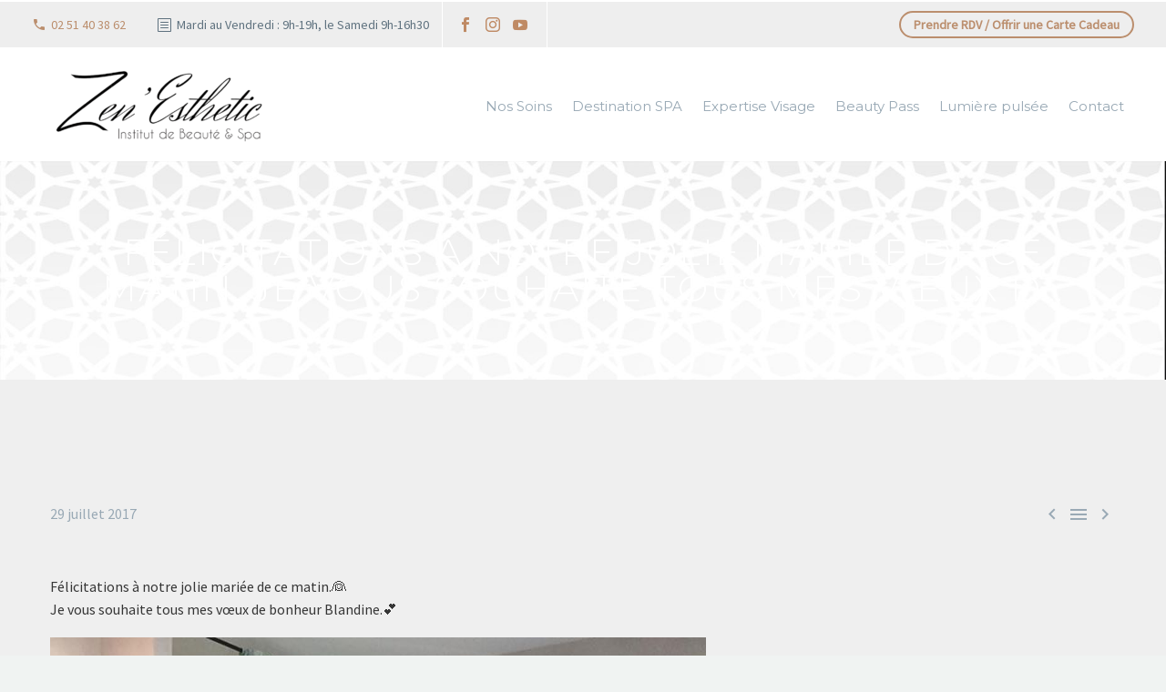

--- FILE ---
content_type: text/html; charset=UTF-8
request_url: https://institut-zen-esthetic.fr/felicitations-a-notre-jolie-mariee-de-ce-matin-je-vous-souhaite-tous-mes-voeux-d/
body_size: 10048
content:

<!DOCTYPE html>
<!--[if IE 7]>
<html class="ie ie7" lang="fr-FR" xmlns:og="http://ogp.me/ns#" xmlns:fb="http://ogp.me/ns/fb#">
<![endif]-->
<!--[if IE 8]>
<html class="ie ie8" lang="fr-FR" xmlns:og="http://ogp.me/ns#" xmlns:fb="http://ogp.me/ns/fb#">
<![endif]-->
<!--[if !(IE 7) | !(IE 8) ]><!-->
<html lang="fr-FR" xmlns:og="http://ogp.me/ns#" xmlns:fb="http://ogp.me/ns/fb#">
<!--<![endif]-->
<head>
    <meta name="theme-color" content="#ccc">
	<meta charset="UTF-8">
	<meta name="viewport" content="width=device-width, initial-scale=1.0" />
	<link rel="profile" href="https://gmpg.org/xfn/11">
	<link rel="pingback" href="https://institut-zen-esthetic.fr/xmlrpc.php">
	<meta name='robots' content='index, follow, max-image-preview:large, max-snippet:-1, max-video-preview:-1' />
<link rel="dns-prefetch" href="//tarteaucitron.io"><link rel="preconnect" href="https://tarteaucitron.io" crossorigin=""><!--cloudflare-no-transform--><script type="text/javascript" src="https://tarteaucitron.io/load.js?domain=institut-zen-esthetic.fr&uuid=2ba630449f3ba37af3eb3e701b2f7884bb39ab3a"></script>
	<!-- This site is optimized with the Yoast SEO plugin v19.4 - https://yoast.com/wordpress/plugins/seo/ -->
	<title>Félicitations à notre jolie mariée de ce matin. Je vous souhaite tous mes vœux d... - Institut Zen&#039;Esthétic- Institut de Beauté la Mothe-Achard, Vendée 85</title>
	<link rel="canonical" href="https://institut-zen-esthetic.fr/felicitations-a-notre-jolie-mariee-de-ce-matin-je-vous-souhaite-tous-mes-voeux-d/" />
	<meta property="og:locale" content="fr_FR" />
	<meta property="og:type" content="article" />
	<meta property="og:title" content="Félicitations à notre jolie mariée de ce matin. Je vous souhaite tous mes vœux d... - Institut Zen&#039;Esthétic- Institut de Beauté la Mothe-Achard, Vendée 85" />
	<meta property="og:description" content="Félicitations à notre jolie mariée de ce matin.👰 Je vous souhaite tous mes vœux de bonheur Blandine.💕" />
	<meta property="og:url" content="https://institut-zen-esthetic.fr/felicitations-a-notre-jolie-mariee-de-ce-matin-je-vous-souhaite-tous-mes-voeux-d/" />
	<meta property="og:site_name" content="Institut Zen&#039;Esthétic- Institut de Beauté la Mothe-Achard, Vendée 85" />
	<meta property="article:published_time" content="2017-07-29T14:05:43+00:00" />
	<meta property="og:image" content="https://institut-zen-esthetic.fr/wp-content/uploads/2017/10/1509272113_865_felicitations-a-notre-jolie-mariee-de-ce-matin-je-vous-souhaite-tous-mes-voeux-d.jpg" />
	<meta property="og:image:width" content="720" />
	<meta property="og:image:height" content="540" />
	<meta property="og:image:type" content="image/jpeg" />
	<meta name="author" content="admin" />
	<meta name="twitter:card" content="summary" />
	<meta name="twitter:label1" content="Écrit par" />
	<meta name="twitter:data1" content="admin" />
	<script type="application/ld+json" class="yoast-schema-graph">{"@context":"https://schema.org","@graph":[{"@type":"WebSite","@id":"https://institut-zen-esthetic.fr/#website","url":"https://institut-zen-esthetic.fr/","name":"Institut Zen&#039;Esthétic- Institut de Beauté la Mothe-Achard, Vendée 85","description":"Institut Zen&#039;Esthétic-Institut de beauté et de remise en forme à la Mothe-Achard en Vendée. Cinq mondes et Phytocéane.Soins corps, soins visages, épilations","potentialAction":[{"@type":"SearchAction","target":{"@type":"EntryPoint","urlTemplate":"https://institut-zen-esthetic.fr/?s={search_term_string}"},"query-input":"required name=search_term_string"}],"inLanguage":"fr-FR"},{"@type":"ImageObject","inLanguage":"fr-FR","@id":"https://institut-zen-esthetic.fr/felicitations-a-notre-jolie-mariee-de-ce-matin-je-vous-souhaite-tous-mes-voeux-d/#primaryimage","url":"https://institut-zen-esthetic.fr/wp-content/uploads/2017/10/1509272113_865_felicitations-a-notre-jolie-mariee-de-ce-matin-je-vous-souhaite-tous-mes-voeux-d.jpg","contentUrl":"https://institut-zen-esthetic.fr/wp-content/uploads/2017/10/1509272113_865_felicitations-a-notre-jolie-mariee-de-ce-matin-je-vous-souhaite-tous-mes-voeux-d.jpg","width":720,"height":540},{"@type":"WebPage","@id":"https://institut-zen-esthetic.fr/felicitations-a-notre-jolie-mariee-de-ce-matin-je-vous-souhaite-tous-mes-voeux-d/","url":"https://institut-zen-esthetic.fr/felicitations-a-notre-jolie-mariee-de-ce-matin-je-vous-souhaite-tous-mes-voeux-d/","name":"Félicitations à notre jolie mariée de ce matin. Je vous souhaite tous mes vœux d... - Institut Zen&#039;Esthétic- Institut de Beauté la Mothe-Achard, Vendée 85","isPartOf":{"@id":"https://institut-zen-esthetic.fr/#website"},"primaryImageOfPage":{"@id":"https://institut-zen-esthetic.fr/felicitations-a-notre-jolie-mariee-de-ce-matin-je-vous-souhaite-tous-mes-voeux-d/#primaryimage"},"image":{"@id":"https://institut-zen-esthetic.fr/felicitations-a-notre-jolie-mariee-de-ce-matin-je-vous-souhaite-tous-mes-voeux-d/#primaryimage"},"thumbnailUrl":"https://institut-zen-esthetic.fr/wp-content/uploads/2017/10/1509272113_865_felicitations-a-notre-jolie-mariee-de-ce-matin-je-vous-souhaite-tous-mes-voeux-d.jpg","datePublished":"2017-07-29T14:05:43+00:00","dateModified":"2017-07-29T14:05:43+00:00","author":{"@id":"https://institut-zen-esthetic.fr/#/schema/person/70df45ae0acd9ec3400575e7c942ed28"},"breadcrumb":{"@id":"https://institut-zen-esthetic.fr/felicitations-a-notre-jolie-mariee-de-ce-matin-je-vous-souhaite-tous-mes-voeux-d/#breadcrumb"},"inLanguage":"fr-FR","potentialAction":[{"@type":"ReadAction","target":["https://institut-zen-esthetic.fr/felicitations-a-notre-jolie-mariee-de-ce-matin-je-vous-souhaite-tous-mes-voeux-d/"]}]},{"@type":"BreadcrumbList","@id":"https://institut-zen-esthetic.fr/felicitations-a-notre-jolie-mariee-de-ce-matin-je-vous-souhaite-tous-mes-voeux-d/#breadcrumb","itemListElement":[{"@type":"ListItem","position":1,"name":"Accueil","item":"https://institut-zen-esthetic.fr/"},{"@type":"ListItem","position":2,"name":"Félicitations à notre jolie mariée de ce matin. Je vous souhaite tous mes vœux d&#8230;"}]},{"@type":"Person","@id":"https://institut-zen-esthetic.fr/#/schema/person/70df45ae0acd9ec3400575e7c942ed28","name":"admin","image":{"@type":"ImageObject","inLanguage":"fr-FR","@id":"https://institut-zen-esthetic.fr/#/schema/person/image/","url":"https://secure.gravatar.com/avatar/5ddd391cabe211b88f970bf04a9ee83d?s=96&d=mm&r=g","contentUrl":"https://secure.gravatar.com/avatar/5ddd391cabe211b88f970bf04a9ee83d?s=96&d=mm&r=g","caption":"admin"}}]}</script>
	<!-- / Yoast SEO plugin. -->


<link rel='dns-prefetch' href='//fonts.googleapis.com' />
<link rel='dns-prefetch' href='//s.w.org' />
<link rel="alternate" type="application/rss+xml" title="Institut Zen&#039;Esthétic- Institut de Beauté la Mothe-Achard, Vendée 85 &raquo; Flux" href="https://institut-zen-esthetic.fr/feed/" />
<link rel='stylesheet' id='dashicons-css'  href='https://institut-zen-esthetic.fr/wp-includes/css/dashicons.min.css?ver=1cdb3e' type='text/css' media='all' />
<link rel='stylesheet' id='menu-icons-extra-css'  href='https://institut-zen-esthetic.fr/wp-content/plugins/menu-icons/css/extra.min.css?ver=0.13.20' type='text/css' media='all' />
<link rel='stylesheet' id='thegem-preloader-css'  href='https://institut-zen-esthetic.fr/wp-content/themes/thegem/css/thegem-preloader.css?ver=1cdb3e' type='text/css' media='all' />
<style id='thegem-preloader-inline-css' type='text/css'>

		body:not(.compose-mode) .gem-icon .gem-icon-half-1,
		body:not(.compose-mode) .gem-icon .gem-icon-half-2 {
			opacity: 0 !important;
			}
</style>
<link rel='stylesheet' id='thegem-reset-css'  href='https://institut-zen-esthetic.fr/wp-content/themes/thegem/css/thegem-reset.css?ver=1cdb3e' type='text/css' media='all' />
<style id='thegem-reset-inline-css' type='text/css'>

		.fullwidth-block {
			-webkit-transform: translate3d(0, 0, 0);
			-moz-transform: translate3d(0, 0, 0);
			-ms-transform: translate3d(0, 0, 0);
			transform: translate3d(0, 0, 0);
		}
</style>
<link rel='stylesheet' id='thegem-grid-css'  href='https://institut-zen-esthetic.fr/wp-content/themes/thegem/css/thegem-grid.css?ver=1cdb3e' type='text/css' media='all' />
<link rel='stylesheet' id='thegem-style-css'  href='https://institut-zen-esthetic.fr/wp-content/themes/thegem/style.css?ver=1cdb3e' type='text/css' media='all' />
<link rel='stylesheet' id='thegem-header-css'  href='https://institut-zen-esthetic.fr/wp-content/themes/thegem/css/thegem-header.css?ver=1cdb3e' type='text/css' media='all' />
<link rel='stylesheet' id='thegem-widgets-css'  href='https://institut-zen-esthetic.fr/wp-content/themes/thegem/css/thegem-widgets.css?ver=1cdb3e' type='text/css' media='all' />
<link rel='stylesheet' id='thegem-new-css-css'  href='https://institut-zen-esthetic.fr/wp-content/themes/thegem/css/thegem-new-css.css?ver=1cdb3e' type='text/css' media='all' />
<link rel='stylesheet' id='perevazka-css-css-css'  href='https://institut-zen-esthetic.fr/wp-content/themes/thegem/css/thegem-perevazka-css.css?ver=1cdb3e' type='text/css' media='all' />
<link rel='stylesheet' id='thegem-google-fonts-css'  href='//fonts.googleapis.com/css?family=Montserrat%3A700%2C300%2Cregular%7CSource+Sans+Pro%3Aregular%2C300%7CTitillium+Web%3A300&#038;subset=latin%2Clatin-ext%2Cvietnamese%2Cgreek-ext%2Ccyrillic-ext%2Ccyrillic%2Cgreek&#038;ver=1cdb3e' type='text/css' media='all' />
<link rel='stylesheet' id='thegem-custom-css'  href='https://institut-zen-esthetic.fr/wp-content/themes/thegem/css/custom.css?ver=1cdb3e' type='text/css' media='all' />
<link rel='stylesheet' id='js_composer_front-css'  href='https://institut-zen-esthetic.fr/wp-content/plugins/js_composer/assets/css/js_composer.min.css?ver=5.4.4' type='text/css' media='all' />
<link rel='stylesheet' id='thegem-additional-blog-1-css'  href='https://institut-zen-esthetic.fr/wp-content/themes/thegem/css/thegem-additional-blog-1.css?ver=1cdb3e' type='text/css' media='all' />
<link rel='stylesheet' id='thegem-hovers-css'  href='https://institut-zen-esthetic.fr/wp-content/themes/thegem/css/thegem-hovers.css?ver=1cdb3e' type='text/css' media='all' />
<link rel='stylesheet' id='thegem-lazy-loading-animations-css'  href='https://institut-zen-esthetic.fr/wp-content/themes/thegem/css/thegem-lazy-loading-animations.css?ver=1cdb3e' type='text/css' media='all' />
<link rel='stylesheet' id='jquery-fancybox-css'  href='https://institut-zen-esthetic.fr/wp-content/themes/thegem/js/fancyBox/jquery.fancybox.min.css?ver=1cdb3e' type='text/css' media='all' />
<link rel='stylesheet' id='thegem-vc_elements-css'  href='https://institut-zen-esthetic.fr/wp-content/themes/thegem/css/thegem-vc_elements.css?ver=1cdb3e' type='text/css' media='all' />
<link rel='stylesheet' id='essential-grid-plugin-settings-css'  href='https://institut-zen-esthetic.fr/wp-content/plugins/essential-grid/public/assets/css/settings.css?ver=2.1.0.2' type='text/css' media='all' />
<link rel='stylesheet' id='tp-open-sans-css'  href='https://fonts.googleapis.com/css?family=Open+Sans%3A300%2C400%2C600%2C700%2C800&#038;ver=1cdb3e' type='text/css' media='all' />
<link rel='stylesheet' id='tp-raleway-css'  href='https://fonts.googleapis.com/css?family=Raleway%3A100%2C200%2C300%2C400%2C500%2C600%2C700%2C800%2C900&#038;ver=1cdb3e' type='text/css' media='all' />
<link rel='stylesheet' id='tp-droid-serif-css'  href='https://fonts.googleapis.com/css?family=Droid+Serif%3A400%2C700&#038;ver=1cdb3e' type='text/css' media='all' />
<script type='text/javascript' id='thegem-settings-init-js-extra'>
/* <![CDATA[ */
var gemSettings = {"isTouch":"","forcedLasyDisabled":"","tabletPortrait":"1","tabletLandscape":"","topAreaMobileDisable":"","parallaxDisabled":"","fillTopArea":"","themePath":"https:\/\/institut-zen-esthetic.fr\/wp-content\/themes\/thegem","rootUrl":"https:\/\/institut-zen-esthetic.fr","mobileEffectsEnabled":"","isRTL":""};
/* ]]> */
</script>
<script type='text/javascript' src='https://institut-zen-esthetic.fr/wp-content/themes/thegem/js/thegem-settings-init.js?ver=1cdb3e' id='thegem-settings-init-js'></script>
<script type='text/javascript' src='https://institut-zen-esthetic.fr/wp-content/themes/thegem/js/thegem-fullwidth-loader.js?ver=1cdb3e' id='thegem-fullwidth-optimizer-js'></script>
<!--[if lt IE 9]>
<script type='text/javascript' src='https://institut-zen-esthetic.fr/wp-content/themes/thegem/js/html5.js?ver=3.7.3' id='html5-js'></script>
<![endif]-->
<script type='text/javascript' src='https://institut-zen-esthetic.fr/wp-includes/js/jquery/jquery.min.js?ver=3.6.0' id='jquery-core-js'></script>
<script type='text/javascript' src='https://institut-zen-esthetic.fr/wp-includes/js/jquery/jquery-migrate.min.js?ver=3.3.2' id='jquery-migrate-js'></script>
<link rel="https://api.w.org/" href="https://institut-zen-esthetic.fr/wp-json/" /><link rel="alternate" type="application/json" href="https://institut-zen-esthetic.fr/wp-json/wp/v2/posts/27551" /><link rel="EditURI" type="application/rsd+xml" title="RSD" href="https://institut-zen-esthetic.fr/xmlrpc.php?rsd" />
<link rel="wlwmanifest" type="application/wlwmanifest+xml" href="https://institut-zen-esthetic.fr/wp-includes/wlwmanifest.xml" /> 

<link rel='shortlink' href='https://institut-zen-esthetic.fr/?p=27551' />
<link rel="alternate" type="application/json+oembed" href="https://institut-zen-esthetic.fr/wp-json/oembed/1.0/embed?url=https%3A%2F%2Finstitut-zen-esthetic.fr%2Ffelicitations-a-notre-jolie-mariee-de-ce-matin-je-vous-souhaite-tous-mes-voeux-d%2F" />
<link rel="alternate" type="text/xml+oembed" href="https://institut-zen-esthetic.fr/wp-json/oembed/1.0/embed?url=https%3A%2F%2Finstitut-zen-esthetic.fr%2Ffelicitations-a-notre-jolie-mariee-de-ce-matin-je-vous-souhaite-tous-mes-voeux-d%2F&#038;format=xml" />
<!-- analytics-code google analytics tracking code --><script>
	(function(i,s,o,g,r,a,m){i['GoogleAnalyticsObject']=r;i[r]=i[r]||function(){
			(i[r].q=i[r].q||[]).push(arguments)},i[r].l=1*new Date();a=s.createElement(o),
		m=s.getElementsByTagName(o)[0];a.async=1;a.src=g;m.parentNode.insertBefore(a,m)
	})(window,document,'script','//www.google-analytics.com/analytics.js','ga');

	ga('create', 'UA-108897082-1', 'auto');
	ga('send', 'pageview');

</script><!--  --><script type="text/javascript">
(function(url){
	if(/(?:Chrome\/26\.0\.1410\.63 Safari\/537\.31|WordfenceTestMonBot)/.test(navigator.userAgent)){ return; }
	var addEvent = function(evt, handler) {
		if (window.addEventListener) {
			document.addEventListener(evt, handler, false);
		} else if (window.attachEvent) {
			document.attachEvent('on' + evt, handler);
		}
	};
	var removeEvent = function(evt, handler) {
		if (window.removeEventListener) {
			document.removeEventListener(evt, handler, false);
		} else if (window.detachEvent) {
			document.detachEvent('on' + evt, handler);
		}
	};
	var evts = 'contextmenu dblclick drag dragend dragenter dragleave dragover dragstart drop keydown keypress keyup mousedown mousemove mouseout mouseover mouseup mousewheel scroll'.split(' ');
	var logHuman = function() {
		if (window.wfLogHumanRan) { return; }
		window.wfLogHumanRan = true;
		var wfscr = document.createElement('script');
		wfscr.type = 'text/javascript';
		wfscr.async = true;
		wfscr.src = url + '&r=' + Math.random();
		(document.getElementsByTagName('head')[0]||document.getElementsByTagName('body')[0]).appendChild(wfscr);
		for (var i = 0; i < evts.length; i++) {
			removeEvent(evts[i], logHuman);
		}
	};
	for (var i = 0; i < evts.length; i++) {
		addEvent(evts[i], logHuman);
	}
})('//institut-zen-esthetic.fr/?wordfence_lh=1&hid=A6CE03A4FB54B9E0B0C38B6736A3D9B6');
</script><meta name="generator" content="Powered by WPBakery Page Builder - drag and drop page builder for WordPress."/>
<!--[if lte IE 9]><link rel="stylesheet" type="text/css" href="https://institut-zen-esthetic.fr/wp-content/plugins/js_composer/assets/css/vc_lte_ie9.min.css" media="screen"><![endif]--><!-- Tracking code easily added by NK Google Analytics -->
<!-- Global site tag (gtag.js) - Google Analytics --><script async src="https://www.googletagmanager.com/gtag/js?id=G-89W7251PV0"></script><script>  window.dataLayer = window.dataLayer || [];  function gtag(){dataLayer.push(arguments);}  gtag('js', new Date());  gtag('config', 'G-89W7251PV0');</script><meta name="generator" content="Powered by Slider Revolution 6.5.8 - responsive, Mobile-Friendly Slider Plugin for WordPress with comfortable drag and drop interface." />
<link rel="icon" href="https://zen-esthetic.fr/wp-content/uploads/2017/10/fav.png" sizes="32x32" />
<link rel="icon" href="https://zen-esthetic.fr/wp-content/uploads/2017/10/fav.png" sizes="192x192" />
<link rel="apple-touch-icon" href="https://zen-esthetic.fr/wp-content/uploads/2017/10/fav.png" />
<meta name="msapplication-TileImage" content="http://zen-esthetic.fr/wp-content/uploads/2017/10/fav.png" />
<script type="text/javascript">function setREVStartSize(e){
			//window.requestAnimationFrame(function() {				 
				window.RSIW = window.RSIW===undefined ? window.innerWidth : window.RSIW;	
				window.RSIH = window.RSIH===undefined ? window.innerHeight : window.RSIH;	
				try {								
					var pw = document.getElementById(e.c).parentNode.offsetWidth,
						newh;
					pw = pw===0 || isNaN(pw) ? window.RSIW : pw;
					e.tabw = e.tabw===undefined ? 0 : parseInt(e.tabw);
					e.thumbw = e.thumbw===undefined ? 0 : parseInt(e.thumbw);
					e.tabh = e.tabh===undefined ? 0 : parseInt(e.tabh);
					e.thumbh = e.thumbh===undefined ? 0 : parseInt(e.thumbh);
					e.tabhide = e.tabhide===undefined ? 0 : parseInt(e.tabhide);
					e.thumbhide = e.thumbhide===undefined ? 0 : parseInt(e.thumbhide);
					e.mh = e.mh===undefined || e.mh=="" || e.mh==="auto" ? 0 : parseInt(e.mh,0);		
					if(e.layout==="fullscreen" || e.l==="fullscreen") 						
						newh = Math.max(e.mh,window.RSIH);					
					else{					
						e.gw = Array.isArray(e.gw) ? e.gw : [e.gw];
						for (var i in e.rl) if (e.gw[i]===undefined || e.gw[i]===0) e.gw[i] = e.gw[i-1];					
						e.gh = e.el===undefined || e.el==="" || (Array.isArray(e.el) && e.el.length==0)? e.gh : e.el;
						e.gh = Array.isArray(e.gh) ? e.gh : [e.gh];
						for (var i in e.rl) if (e.gh[i]===undefined || e.gh[i]===0) e.gh[i] = e.gh[i-1];
											
						var nl = new Array(e.rl.length),
							ix = 0,						
							sl;					
						e.tabw = e.tabhide>=pw ? 0 : e.tabw;
						e.thumbw = e.thumbhide>=pw ? 0 : e.thumbw;
						e.tabh = e.tabhide>=pw ? 0 : e.tabh;
						e.thumbh = e.thumbhide>=pw ? 0 : e.thumbh;					
						for (var i in e.rl) nl[i] = e.rl[i]<window.RSIW ? 0 : e.rl[i];
						sl = nl[0];									
						for (var i in nl) if (sl>nl[i] && nl[i]>0) { sl = nl[i]; ix=i;}															
						var m = pw>(e.gw[ix]+e.tabw+e.thumbw) ? 1 : (pw-(e.tabw+e.thumbw)) / (e.gw[ix]);					
						newh =  (e.gh[ix] * m) + (e.tabh + e.thumbh);
					}
					var el = document.getElementById(e.c);
					if (el!==null && el) el.style.height = newh+"px";					
					el = document.getElementById(e.c+"_wrapper");
					if (el!==null && el) {
						el.style.height = newh+"px";
						el.style.display = "block";
					}
				} catch(e){
					console.log("Failure at Presize of Slider:" + e)
				}					   
			//});
		  };</script>
		<style type="text/css" id="wp-custom-css">
			@import url(https://fonts.googleapis.com/css?family=Herr+Von+Muellerhoff);
.custom-font .title-h1 {
font-family: 'Herr Von Muellerhoff', cursive !important;
    text-transform: none;
    font-weight: 400;
    letter-spacing: 0;
       line-height:80px;
}
.ff-stream {
	background: none !important;}
.top-area-menu .nav-menu > li {

    margin-left: 20px;
}
.gem-list.gem-list-color-7 > ul > li:before {
    color: #8a2d68;
}

h5, .title-h5 {
    text-transform: none;
  
}

blockquote.alignleft, .wp-caption.alignleft, img.alignleft {
    margin: 0;
}


h6, .title-h6 {
    text-transform: none;
  
}
img.attachment-woocommerce_thumbnail.size-woocommerce_thumbnail {
    max-width: 200px;
    MAX-HEIGHT: 200px;
}
li.menu-item.menu-item-cart {
    display: none!important;
}
i._mi.dashicons.dashicons-admin-users {
    display: none;
}		</style>
		<noscript><style type="text/css"> .wpb_animate_when_almost_visible { opacity: 1; }</style></noscript>
<meta property="og:title" content="Félicitations à notre jolie mariée de ce matin.
Je vous souhaite tous mes vœux d..."/>
<meta property="og:description" content="Félicitations à notre jolie mariée de ce matin.👰
Je vous souhaite tous mes vœux de bonheur Blandine.💕"/>
<meta property="og:site_name" content="Institut Zen&#039;Esthétic- Institut de Beauté la Mothe-Achard, Vendée 85"/>
<meta property="og:type" content="article"/>
<meta property="og:url" content="https://institut-zen-esthetic.fr/felicitations-a-notre-jolie-mariee-de-ce-matin-je-vous-souhaite-tous-mes-voeux-d/"/>
<meta property="og:image" content="https://institut-zen-esthetic.fr/wp-content/uploads/2017/10/1509272113_865_felicitations-a-notre-jolie-mariee-de-ce-matin-je-vous-souhaite-tous-mes-voeux-d-thegem-blog-timeline-large.jpg"/>

<meta itemprop="name" content="Félicitations à notre jolie mariée de ce matin.
Je vous souhaite tous mes vœux d..."/>
<meta itemprop="description" content="Félicitations à notre jolie mariée de ce matin.👰
Je vous souhaite tous mes vœux de bonheur Blandine.💕"/>
<meta itemprop="image" content="https://institut-zen-esthetic.fr/wp-content/uploads/2017/10/1509272113_865_felicitations-a-notre-jolie-mariee-de-ce-matin-je-vous-souhaite-tous-mes-voeux-d-thegem-blog-timeline-large.jpg"/>
</head>


<body data-rsssl=1 class="post-template-default single single-post postid-27551 single-format-standard wpb-js-composer js-comp-ver-5.4.4 vc_responsive">




<div id="page" class="layout-fullwidth header-style-4">

			<a href="#page" class="scroll-top-button"></a>
	
	
					<div id="top-area" class="top-area top-area-style-default top-area-alignment-justified">
	<div class="container">
		<div class="top-area-items inline-inside">
							<div class="top-area-block top-area-contacts"><div class="gem-contacts inline-inside"><div class="gem-contacts-item gem-contacts-phone">02 51 40 38 62</div><div class="gem-contacts-item gem-contacts-fax">Mardi au Vendredi : 9h-19h, le Samedi 9h-16h30</div></div></div>
										<div class="top-area-block top-area-socials socials-colored-hover">	<div class="socials inline-inside">
									<a class="socials-item" href="https://www.facebook.com/Zen-Esthetic-733117523399915/" target="_blank" title="facebook"><i class="socials-item-icon facebook "></i></a>
																						<a class="socials-item" href="https://www.instagram.com/explore/locations/733117523399915/zen-esthetic?hl=fr" target="_blank" title="instagram"><i class="socials-item-icon instagram "></i></a>
																																					<a class="socials-item" href="https://www.youtube.com/channel/UCAUFa9rMqkEE1L7L3p6ddCw" target="_blank" title="youtube"><i class="socials-item-icon youtube "></i></a>
													</div>
</div>
										<div class="top-area-block top-area-menu">
											<nav id="top-area-menu">
													</nav>
																<div class="top-area-button"><div class="gem-button-container gem-button-position-inline"><a class="gem-button gem-button-size-tiny gem-button-style-flat gem-button-text-weight-normal gem-button-no-uppercase" style="border-radius: 3px;" onmouseleave="" onmouseenter="" href="https://www.planity.com/zen-esthetic-85150-les-achards" target="_self">Prendre RDV / Offrir une Carte Cadeau</a></div> </div>
									</div>
					</div>
	</div>
</div>		
		<div id="site-header-wrapper"  class=" " >

			
			
			<header id="site-header" class="site-header animated-header mobile-menu-layout-default" role="banner">
								
								<div class="container">
					<div class="header-main logo-position-left header-layout-default header-style-4">
													<div class="site-title">
								<div class="site-logo"  style="width:240px;">
	<a href="https://institut-zen-esthetic.fr/" rel="home">
					<span class="logo"><img src="https://institut-zen-esthetic.fr/wp-content/uploads/thegem-logos/logo_5bba0491a24b209616f49f4ccdb31ded_1x.png" srcset="https://institut-zen-esthetic.fr/wp-content/uploads/thegem-logos/logo_5bba0491a24b209616f49f4ccdb31ded_1x.png 1x,https://institut-zen-esthetic.fr/wp-content/uploads/thegem-logos/logo_5bba0491a24b209616f49f4ccdb31ded_2x.png 2x,https://institut-zen-esthetic.fr/wp-content/uploads/thegem-logos/logo_5bba0491a24b209616f49f4ccdb31ded_3x.png 3x" alt="Institut Zen&#039;Esthétic- Institut de Beauté la Mothe-Achard, Vendée 85" style="width:240px;" class="default"/><img src="https://institut-zen-esthetic.fr/wp-content/uploads/thegem-logos/logo_a98844de89fd2f2439bd09217d6c2999_1x.png" srcset="https://institut-zen-esthetic.fr/wp-content/uploads/thegem-logos/logo_a98844de89fd2f2439bd09217d6c2999_1x.png 1x,https://institut-zen-esthetic.fr/wp-content/uploads/thegem-logos/logo_a98844de89fd2f2439bd09217d6c2999_2x.png 2x,https://institut-zen-esthetic.fr/wp-content/uploads/thegem-logos/logo_a98844de89fd2f2439bd09217d6c2999_3x.png 3x" alt="Institut Zen&#039;Esthétic- Institut de Beauté la Mothe-Achard, Vendée 85" style="width:150px;" class="small"/></span>
			</a>
</div>
							</div>
																								<nav id="primary-navigation" class="site-navigation primary-navigation" role="navigation">
										<button class="menu-toggle dl-trigger">Primary Menu<span class="menu-line-1"></span><span class="menu-line-2"></span><span class="menu-line-3"></span></button>										<ul id="primary-menu" class="nav-menu styled no-responsive dl-menu"><li id="menu-item-26719" class="menu-item menu-item-type-post_type menu-item-object-page menu-item-has-children menu-item-parent menu-item-26719 megamenu-first-element"><a href="https://institut-zen-esthetic.fr/nos-soins/">Nos Soins</a><span class="menu-item-parent-toggle"></span>
<ul class="sub-menu styled dl-submenu">
	<li id="menu-item-26759" class="menu-item menu-item-type-post_type menu-item-object-page menu-item-has-children menu-item-parent menu-item-26759 megamenu-first-element"><a href="https://institut-zen-esthetic.fr/beaute-du-visage/">Beauté du visage</a><span class="menu-item-parent-toggle"></span>
	<ul class="sub-menu styled dl-submenu">
		<li id="menu-item-26720" class="menu-item menu-item-type-post_type menu-item-object-page menu-item-26720 megamenu-first-element"><a href="https://institut-zen-esthetic.fr/beaute-du-visage-cinq-mondes/">Beauté du visage Cinq Mondes</a></li>
		<li id="menu-item-26748" class="menu-item menu-item-type-post_type menu-item-object-page menu-item-26748 megamenu-first-element"><a href="https://institut-zen-esthetic.fr/beaute-du-visage-phytoceane/">Beauté du visage Phytocéane</a></li>
	</ul>
</li>
	<li id="menu-item-26779" class="menu-item menu-item-type-post_type menu-item-object-page menu-item-26779 megamenu-first-element"><a href="https://institut-zen-esthetic.fr/beaute-du-corps/">Beauté du Corps</a></li>
	<li id="menu-item-26832" class="menu-item menu-item-type-post_type menu-item-object-page menu-item-26832 megamenu-first-element"><a href="https://institut-zen-esthetic.fr/detente-et-bien-etre-2/">Détente et Bien-être</a></li>
	<li id="menu-item-26844" class="menu-item menu-item-type-post_type menu-item-object-page menu-item-26844 megamenu-first-element"><a href="https://institut-zen-esthetic.fr/rituels/">Rituels Zen</a></li>
	<li id="menu-item-26855" class="menu-item menu-item-type-post_type menu-item-object-page menu-item-26855 megamenu-first-element"><a href="https://institut-zen-esthetic.fr/mains-et-pieds/">Beauté des Mains &#038; des Pieds</a></li>
	<li id="menu-item-26873" class="menu-item menu-item-type-post_type menu-item-object-page menu-item-26873 megamenu-first-element"><a href="https://institut-zen-esthetic.fr/epilations/">Épilations</a></li>
	<li id="menu-item-26887" class="menu-item menu-item-type-post_type menu-item-object-page menu-item-26887 megamenu-first-element"><a href="https://institut-zen-esthetic.fr/maquillage/">Maquillage</a></li>
</ul>
</li>
<li id="menu-item-30091" class="menu-item menu-item-type-post_type menu-item-object-page menu-item-30091 megamenu-first-element"><a href="https://institut-zen-esthetic.fr/destination-spa/">Destination SPA</a></li>
<li id="menu-item-30090" class="menu-item menu-item-type-post_type menu-item-object-page menu-item-30090 megamenu-first-element"><a href="https://institut-zen-esthetic.fr/expertise-visage/">Expertise Visage</a></li>
<li id="menu-item-30092" class="menu-item menu-item-type-post_type menu-item-object-page menu-item-30092 megamenu-first-element"><a href="https://institut-zen-esthetic.fr/beauty-pass/">Beauty Pass</a></li>
<li id="menu-item-30628" class="menu-item menu-item-type-custom menu-item-object-custom menu-item-has-children menu-item-parent menu-item-30628 megamenu-first-element"><a href="#">Lumière pulsée</a><span class="menu-item-parent-toggle"></span>
<ul class="sub-menu styled dl-submenu">
	<li id="menu-item-29098" class="menu-item menu-item-type-post_type menu-item-object-page menu-item-29098 megamenu-first-element"><a href="https://institut-zen-esthetic.fr/soin-photo-pilaire-a-la-lumiere-pulsee/">Photo dépilation</a></li>
	<li id="menu-item-30630" class="menu-item menu-item-type-post_type menu-item-object-page menu-item-30630 megamenu-first-element"><a href="https://institut-zen-esthetic.fr/photo-rajeunissement/">Photo Rajeunissement</a></li>
</ul>
</li>
<li id="menu-item-26286" class="menu-item menu-item-type-post_type menu-item-object-page menu-item-26286 megamenu-first-element"><a href="https://institut-zen-esthetic.fr/nous-contacter/">Contact</a></li>
</ul>																			</nav>
																										</div>
				</div>
							</header><!-- #site-header -->
					</div><!-- #site-header-wrapper -->

	
	<div id="main" class="site-main">

<div id="main-content" class="main-content">

<div id="page-title" class="page-title-block page-title-alignment-center page-title-style-1 " style="padding-top: 80px;padding-bottom: 80px;"><div class="container"><div class="page-title-title" style=""><h1 style="">  Félicitations à notre jolie mariée de ce matin.
Je vous souhaite tous mes vœux d&#8230;</h1></div></div><div class="breadcrumbs-container"><div class="container"><div class="breadcrumbs"><span><a href="https://institut-zen-esthetic.fr/" itemprop="url"><span itemprop="title">Home</span></a></span> <span class="divider"><span class="bc-devider"></span></span> <span><a href="https://institut-zen-esthetic.fr/category/actualite/" itemprop="url"><span itemprop="title">Actualité</span></a></span> <span class="divider"><span class="bc-devider"></span></span> <span class="current">Félicitations à notre jolie mariée de ce matin.
Je vous souhaite tous mes vœux d&#8230;</span></div><!-- .breadcrumbs --></div></div></div>
<div class="block-content">
	<div class="container">
		<div class="panel row">

			<div class="panel-center col-xs-12">
				<article id="post-27551" class="post-27551 post type-post status-publish format-standard has-post-thumbnail hentry category-actualite">

					<div class="entry-content post-content">
												
							<div class="post-meta date-color">
								<div class="entry-meta single-post-meta clearfix gem-post-date">
									<div class="post-meta-right">

																																																			<span class="post-meta-navigation">
												<span class="post-meta-navigation-prev" title="Précédent"><a href="https://institut-zen-esthetic.fr/cadeau-en-ce-moment-profitez-dun-soin-visage-phytoceane-au-choix-parmi-les/" rel="prev">&#xe636;</a></span>												<span class="post-meta-category-link"><a href="https://institut-zen-esthetic.fr/category/actualite/">&#xe620;</a></span>												<span class="post-meta-navigation-next" title="Suivant"><a href="https://institut-zen-esthetic.fr/operation-soleil-au-mois-daout-nous-allons-parler-soleil-decouvrez-nos/" rel="next">&#xe634;</a></span>											</span>
																			</div>
									<div class="post-meta-left">
																																									<span class="post-meta-date">29 juillet 2017</span>
																			</div>
								</div><!-- .entry-meta -->
							</div>
						
						
						<p>Félicitations à notre jolie mariée de ce matin.👰<br />
Je vous souhaite tous mes vœux de bonheur Blandine.💕</p>
<p><a href="https://www.facebook.com/733117523399915/photos/a.991348160910182.1073741832.733117523399915/1832713120107011/?type=3"><img class="wp_automatic_fb_img" title="" src="https://institut-zen-esthetic.fr/wp-content/uploads/2017/10/1509272113_865_felicitations-a-notre-jolie-mariee-de-ce-matin-je-vous-souhaite-tous-mes-voeux-d.jpg" /></a><br /><a href="https://www.facebook.com/733117523399915/photos/a.991348160910182.1073741832.733117523399915/1832713120107011/?type=3"><img class="wp_automatic_fb_img" title="" src="https://institut-zen-esthetic.fr/wp-content/uploads/2017/10/1509272113_760_felicitations-a-notre-jolie-mariee-de-ce-matin-je-vous-souhaite-tous-mes-voeux-d.jpg" /></a></p>
					</div><!-- .entry-content -->

					
						
					
					
					
				</article><!-- #post-## -->

			</div>

			
		</div>

	</div>
</div><!-- .block-content -->

</div><!-- #main-content -->


		</div><!-- #main -->
		<div id="lazy-loading-point"></div>

														<footer id="colophon" class="site-footer" role="contentinfo">
				<div class="container">
					
<div class="row inline-row footer-widget-area" role="complementary">
	<div id="custom_html-3" class="widget_text widget inline-column col-sm-6 col-xs-12 count-2 widget_custom_html"><div class="textwidget custom-html-widget"><h5><font color="#bf8a64">Nous Contacter</font></h5><br>
	
8 bis place Michel Vrignon
- La Mothe-Achard<br>
85150 LES ACHARDS

<p> <a href="tel:0251403862"><font color="#bf8a64"><b>Tel. : </b>02.51.40.38.62 
</font> </a></p>
<p><b>Mail :</b> <a href="mailto:contact@institut-zen-esthetic.fr">contact@institut-zen-esthetic.fr</a></p></div></div><div id="custom_html-2" class="widget_text widget inline-column col-sm-6 col-xs-12 count-2 widget_custom_html"><div class="textwidget custom-html-widget"><h5><font color="#bf8a64">Horaires d'ouverture</font></h5><br>Mardi au Vendredi : 9h-19h,
<br>Samedi 9h-16h30*<br>
</div></div></div><!-- .footer-widget-area -->
				</div>
			</footer><!-- #colophon -->
			
			
			<footer id="footer-nav" class="site-footer">
				<div class="container"><div class="row">

				

					

					<div class="col-sm-6 col-xs-12 "><div class="footer-site-info">2017 &copy; Zen Esthétic | <a href="/mentions-legales/">Mentions légales</a>  |  <a href="https://institut-zen-esthetic.fr/politique-de-confidentialite/">Politique de confidentialité</a>  |Réalisation <a href="http://www.radiusdesign.fr/">Radius Design</a></div></div>
	<div class="col-sm-6 col-xs-12 ">
													<div id="footer-socials"><div class="socials inline-inside socials-colored">
																														<a href="https://www.facebook.com/Zen-Esthetic-733117523399915/" target="_blank" title="facebook" class="socials-item"><i class="socials-item-icon facebook"></i></a>
																																																																														<a href="https://www.instagram.com/explore/locations/733117523399915/zen-esthetic?hl=fr" target="_blank" title="instagram" class="socials-item"><i class="socials-item-icon instagram"></i></a>
																																																																																																																																							<a href="https://www.youtube.com/channel/UCAUFa9rMqkEE1L7L3p6ddCw" target="_blank" title="youtube" class="socials-item"><i class="socials-item-icon youtube"></i></a>
																																																						</div></div><!-- #footer-socials -->
											</div>
				</div></div>
			</footer><!-- #footer-nav -->
						
			</div><!-- #page -->

	
	
		<script type="text/javascript">
			window.RS_MODULES = window.RS_MODULES || {};
			window.RS_MODULES.modules = window.RS_MODULES.modules || {};
			window.RS_MODULES.waiting = window.RS_MODULES.waiting || [];
			window.RS_MODULES.defered = true;
			window.RS_MODULES.moduleWaiting = window.RS_MODULES.moduleWaiting || {};
			window.RS_MODULES.type = 'compiled';
		</script>
				<script type="text/javascript">
			var ajaxRevslider;
			function rsCustomAjaxContentLoadingFunction() {
				// CUSTOM AJAX CONTENT LOADING FUNCTION
				ajaxRevslider = function(obj) {
				
					// obj.type : Post Type
					// obj.id : ID of Content to Load
					// obj.aspectratio : The Aspect Ratio of the Container / Media
					// obj.selector : The Container Selector where the Content of Ajax will be injected. It is done via the Essential Grid on Return of Content
					
					var content	= '';
					var data	= {
						action:			'revslider_ajax_call_front',
						client_action:	'get_slider_html',
						token:			'e06d8e427d',
						type:			obj.type,
						id:				obj.id,
						aspectratio:	obj.aspectratio
					};
					
					// SYNC AJAX REQUEST
					jQuery.ajax({
						type:		'post',
						url:		'https://institut-zen-esthetic.fr/wp-admin/admin-ajax.php',
						dataType:	'json',
						data:		data,
						async:		false,
						success:	function(ret, textStatus, XMLHttpRequest) {
							if(ret.success == true)
								content = ret.data;								
						},
						error:		function(e) {
							console.log(e);
						}
					});
					
					 // FIRST RETURN THE CONTENT WHEN IT IS LOADED !!
					 return content;						 
				};
				
				// CUSTOM AJAX FUNCTION TO REMOVE THE SLIDER
				var ajaxRemoveRevslider = function(obj) {
					return jQuery(obj.selector + ' .rev_slider').revkill();
				};


				// EXTEND THE AJAX CONTENT LOADING TYPES WITH TYPE AND FUNCTION				
				if (jQuery.fn.tpessential !== undefined) 					
					if(typeof(jQuery.fn.tpessential.defaults) !== 'undefined') 
						jQuery.fn.tpessential.defaults.ajaxTypes.push({type: 'revslider', func: ajaxRevslider, killfunc: ajaxRemoveRevslider, openAnimationSpeed: 0.3});   
						// type:  Name of the Post to load via Ajax into the Essential Grid Ajax Container
						// func: the Function Name which is Called once the Item with the Post Type has been clicked
						// killfunc: function to kill in case the Ajax Window going to be removed (before Remove function !
						// openAnimationSpeed: how quick the Ajax Content window should be animated (default is 0.3)					
			}
			
			var rsCustomAjaxContent_Once = false
			if (document.readyState === "loading") 
				document.addEventListener('readystatechange',function(){
					if ((document.readyState === "interactive" || document.readyState === "complete") && !rsCustomAjaxContent_Once) {
						rsCustomAjaxContent_Once = true;
						rsCustomAjaxContentLoadingFunction();
					}
				});
			else {
				rsCustomAjaxContent_Once = true;
				rsCustomAjaxContentLoadingFunction();
			}					
		</script>
		<link rel='stylesheet' id='rs-plugin-settings-css'  href='https://institut-zen-esthetic.fr/wp-content/plugins/revslider/public/assets/css/rs6.css?ver=6.5.8' type='text/css' media='all' />
<style id='rs-plugin-settings-inline-css' type='text/css'>
#rs-demo-id {}
</style>
<script type='text/javascript' src='https://institut-zen-esthetic.fr/wp-content/themes/thegem/js/jquery.dlmenu.js?ver=1cdb3e' id='jquery-dlmenu-js'></script>
<script type='text/javascript' id='thegem-menu-init-script-js-extra'>
/* <![CDATA[ */
var thegem_dlmenu_settings = {"backLabel":"Retour","showCurrentLabel":"Show this page"};
/* ]]> */
</script>
<script type='text/javascript' src='https://institut-zen-esthetic.fr/wp-content/themes/thegem/js/thegem-menu_init.js?ver=1cdb3e' id='thegem-menu-init-script-js'></script>
<script type='text/javascript' src='https://institut-zen-esthetic.fr/wp-content/themes/thegem/js/svg4everybody.js?ver=1cdb3e' id='svg4everybody-js'></script>
<script type='text/javascript' src='https://institut-zen-esthetic.fr/wp-content/themes/thegem/js/thegem-form-elements.js?ver=1cdb3e' id='thegem-form-elements-js'></script>
<script type='text/javascript' src='https://institut-zen-esthetic.fr/wp-content/themes/thegem/js/jquery.easing.js?ver=1cdb3e' id='jquery-easing-js'></script>
<script type='text/javascript' src='https://institut-zen-esthetic.fr/wp-content/themes/thegem/js/thegem-header.js?ver=1cdb3e' id='thegem-header-js'></script>
<script type='text/javascript' src='https://institut-zen-esthetic.fr/wp-content/themes/thegem/js/thegem-lazyLoading.js?ver=1cdb3e' id='thegem-lazy-loading-js'></script>
<script type='text/javascript' src='https://institut-zen-esthetic.fr/wp-content/themes/thegem/js/jquery.transform.js?ver=1cdb3e' id='jquery-transform-js'></script>
<script type='text/javascript' src='https://institut-zen-esthetic.fr/wp-includes/js/jquery/ui/effect.min.js?ver=1.12.1' id='jquery-effects-core-js'></script>
<script type='text/javascript' src='https://institut-zen-esthetic.fr/wp-includes/js/jquery/ui/effect-drop.min.js?ver=1.12.1' id='jquery-effects-drop-js'></script>
<script type='text/javascript' src='https://institut-zen-esthetic.fr/wp-content/themes/thegem/js/odometer.js?ver=1cdb3e' id='odometr-js'></script>
<script type='text/javascript' src='https://institut-zen-esthetic.fr/wp-content/themes/thegem/js/thegem-sticky.js?ver=1cdb3e' id='thegem-sticky-js'></script>
<script type='text/javascript' src='https://institut-zen-esthetic.fr/wp-content/themes/thegem/js/functions.js?ver=1cdb3e' id='thegem-scripts-js'></script>
<script type='text/javascript' src='https://institut-zen-esthetic.fr/wp-content/themes/thegem/js/fancyBox/jquery.mousewheel.pack.js?ver=1cdb3e' id='jquery-mousewheel-js'></script>
<script type='text/javascript' src='https://institut-zen-esthetic.fr/wp-content/themes/thegem/js/fancyBox/jquery.fancybox.min.js?ver=1cdb3e' id='jquery-fancybox-js'></script>
<script type='text/javascript' src='https://institut-zen-esthetic.fr/wp-content/themes/thegem/js/fancyBox/jquery.fancybox-init.js?ver=1cdb3e' id='fancybox-init-script-js'></script>
<script type='text/javascript' src='https://institut-zen-esthetic.fr/wp-content/themes/thegem/js/thegem-vc_elements_init.js?ver=1cdb3e' id='thegem-vc_elements-js'></script>
<script type='text/javascript' src='https://institut-zen-esthetic.fr/wp-content/plugins/revslider/public/assets/js/rbtools.min.js?ver=6.5.8' defer async id='tp-tools-js'></script>
<script type='text/javascript' src='https://institut-zen-esthetic.fr/wp-content/plugins/revslider/public/assets/js/rs6.min.js?ver=6.5.8' defer async id='revmin-js'></script>
<script type='text/javascript' src='https://institut-zen-esthetic.fr/wp-includes/js/wp-embed.min.js?ver=1cdb3e' id='wp-embed-js'></script>
<script type='text/javascript' src='https://institut-zen-esthetic.fr/wp-content/themes/thegem/js/isotope.min.js?ver=1cdb3e' id='isotope-js-js'></script>
</body>
</html>


--- FILE ---
content_type: application/javascript
request_url: https://institut-zen-esthetic.fr/wp-content/themes/thegem/js/thegem-form-elements.js?ver=1cdb3e
body_size: 446
content:
(function($) {
	$.fn.checkbox = function() {
		$(this).each(function() {
			var $el = $(this);
			var typeClass = $el.attr('type');
			$el.hide();
			$el.next('.'+typeClass+'-sign').remove();
			var $checkbox = $('<span class="'+typeClass+'-sign" />').insertAfter($el);
			$checkbox.click(function() {
				if($el.attr('type') == 'radio') {
					$el.prop('checked', true).trigger('change').trigger('click');
				} else {
					$el.prop('checked', !($el.is(':checked'))).trigger('change');
				}
			});
			$el.change(function() {
				$('input[name="'+$el.attr('name')+'"]').each(function() {
					if($(this).is(':checked')) {
						$(this).next('.'+$(this).attr('type')+'-sign').addClass('checked');
					} else {
						$(this).next('.'+$(this).attr('type')+'-sign').removeClass('checked');
					}
				});
			});
			if($el.is(':checked')) {
				$checkbox.addClass('checked');
			} else {
				$checkbox.removeClass('checked');
			}
		});
	}
	$.fn.combobox = function() {
		$(this).each(function() {
			var $el = $(this);
			$el.insertBefore($el.parent('.combobox-wrapper'));
			$el.next('.combobox-wrapper').remove();
			$el.css({
				'opacity': 0,
				'position': 'absolute',
				'left': 0,
				'right': 0,
				'top': 0,
				'bottom': 0
			});
			var $comboWrap = $('<span class="combobox-wrapper" />').insertAfter($el);
			var $text = $('<span class="combobox-text" />').appendTo($comboWrap);
			var $button = $('<span class="combobox-button" />').appendTo($comboWrap);
			$el.appendTo($comboWrap);
			$el.change(function() {
				$text.text($('option:selected', $el).text());
			});
			$text.text($('option:selected', $el).text());
			$el.comboWrap = $comboWrap;
		});
	}
})(jQuery);
